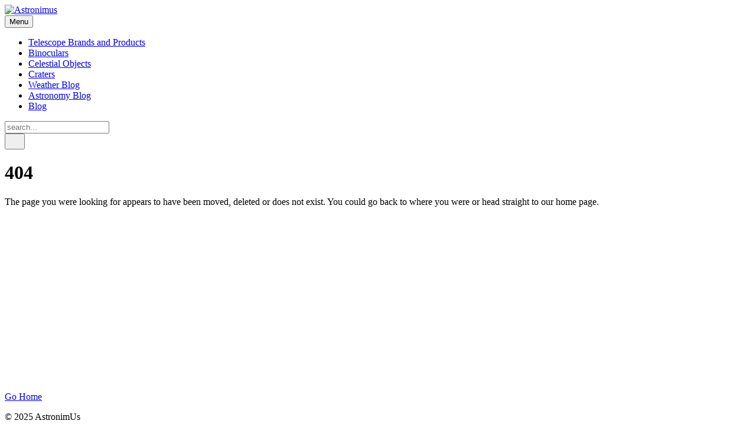

--- FILE ---
content_type: text/html
request_url: https://astronimus.com/category/craters/page/2/assets/css/style.css?v=60e052fd41ae0f8d0d275c4976f9130a
body_size: 1783
content:
<!DOCTYPE html><html lang="en-gb"><head><meta charset="utf-8"><meta http-equiv="X-UA-Compatible" content="IE=edge"><meta name="viewport" content="width=device-width,initial-scale=1"><title>Error 404 - Astronimus</title><meta name="robots" content="noindex, follow"><meta name="generator" content="Publii Open-Source CMS for Static Site"><script type="text/javascript">(function(w,d,s,l,i){w[l]=w[l]||[];w[l].push({'gtm.start':
						new Date().getTime(),event:'gtm.js'});var f=d.getElementsByTagName(s)[0],
						j=d.createElement(s),dl=l!='dataLayer'?'&l='+l:'';j.async=true;j.src=
						'https://www.googletagmanager.com/gtm.js?id='+i+dl;f.parentNode.insertBefore(j,f);
					})(window,document,'script','dataLayer','GTM-KLZ8SMR');</script><link rel="shortcut icon" href="./media/website/Astronimus-2.jpg" type="image/x-icon"><link rel="stylesheet" href="./assets/css/style.css?v=60e052fd41ae0f8d0d275c4976f9130a"><script type="application/ld+json">{"@context":"http://schema.org","@type":"Organization","name":"Astronimus","logo":"./media/website/Astronimus.jpg","url":"./"}</script><noscript><style>img[loading] {
                    opacity: 1;
                }</style></noscript><script async src="https://pagead2.googlesyndication.com/pagead/js/adsbygoogle.js?client=ca-pub-1291576167983828" crossorigin="anonymous"></script></head><body class="error-template"><noscript><iframe src="https://www.googletagmanager.com/ns.html?id=GTM-KLZ8SMR" height="0" width="0" style="display:none;visibility:hidden"></iframe></noscript><header class="header" id="js-header"><a href="./" class="logo"><img src="./media/website/Astronimus.jpg" alt="Astronimus" width="787" height="266"></a><nav class="navbar js-navbar"><button class="navbar__toggle js-toggle" aria-label="Menu"><span class="navbar__toggle-box"><span class="navbar__toggle-inner">Menu</span></span></button><ul class="navbar__menu"><li><a href="./tags/telescope-brands-and-products/" target="_self">Telescope Brands and Products</a></li><li><a href="./tags/binoculars/" target="_self">Binoculars</a></li><li><a href="./tags/celestial-objects/" target="_self">Celestial Objects</a></li><li><a href="./tags/craters/" target="_self">Craters</a></li><li><a href="./tags/weather-blog/" target="_self">Weather Blog</a></li><li><a href="./tags/astronomy-blog/" target="_self">Astronomy Blog</a></li><li><a href="./tags/blog/" target="_self">Blog</a></li></ul></nav><div class="search"><div class="search__overlay js-search-overlay"><form action="./search.html" class="search__form"><input class="search__input" type="search" name="q" placeholder="search..." aria-label="search..."></form></div><button class="search__btn js-search-btn" aria-label="Search"><svg role="presentation" focusable="false" height="18" width="18"><use xlink:href="./assets/svg/svg-map.svg#search"/></svg></button></div></header><main class="page page--error"><div class="wrapper"><div class="hero"><h1 class="page--error__title">404</h1><p>The page you were looking for appears to have been moved, deleted or does not exist. You could go back to where you were or head straight to our home page.</p><p><a href="./" class="btn">Go Home</a></p></div></div></main><footer class="footer"><div class="footer__copyright">© 2025 AstronimUs</div></footer><script>window.publiiThemeMenuConfig = {    
      mobileMenuMode: 'sidebar',
      animationSpeed: 300,
      submenuWidth: 'auto',
      doubleClickTime: 500,
      mobileMenuExpandableSubmenus: true, 
      relatedContainerForOverlayMenuSelector: '.navbar',
   };</script><script defer="defer" src="./assets/js/scripts.min.js?v=1b09dc64eb6086ddc9720890661ff038"></script><script>var images = document.querySelectorAll('img[loading]');

      for (var i = 0; i < images.length; i++) {
         if (images[i].complete) {
               images[i].classList.add('is-loaded');
         } else {
               images[i].addEventListener('load', function () {
                  this.classList.add('is-loaded');
               }, false);
         }
      }</script><script src="./media/plugins/pagePrefetching/quicklink.umd.js"></script><script>window.addEventListener('load', () => {
					quicklink.listen({
						prerender: false,
						el: document.querySelector('body'),
						delay: 0,
						limit: Infinity,
						throttle: Infinity,
						timeout: 2000
					});
				});</script></body></html>

--- FILE ---
content_type: text/html; charset=utf-8
request_url: https://www.google.com/recaptcha/api2/aframe
body_size: 265
content:
<!DOCTYPE HTML><html><head><meta http-equiv="content-type" content="text/html; charset=UTF-8"></head><body><script nonce="epapwtMfZaOOJC9f1xx9hA">/** Anti-fraud and anti-abuse applications only. See google.com/recaptcha */ try{var clients={'sodar':'https://pagead2.googlesyndication.com/pagead/sodar?'};window.addEventListener("message",function(a){try{if(a.source===window.parent){var b=JSON.parse(a.data);var c=clients[b['id']];if(c){var d=document.createElement('img');d.src=c+b['params']+'&rc='+(localStorage.getItem("rc::a")?sessionStorage.getItem("rc::b"):"");window.document.body.appendChild(d);sessionStorage.setItem("rc::e",parseInt(sessionStorage.getItem("rc::e")||0)+1);localStorage.setItem("rc::h",'1768416024919');}}}catch(b){}});window.parent.postMessage("_grecaptcha_ready", "*");}catch(b){}</script></body></html>